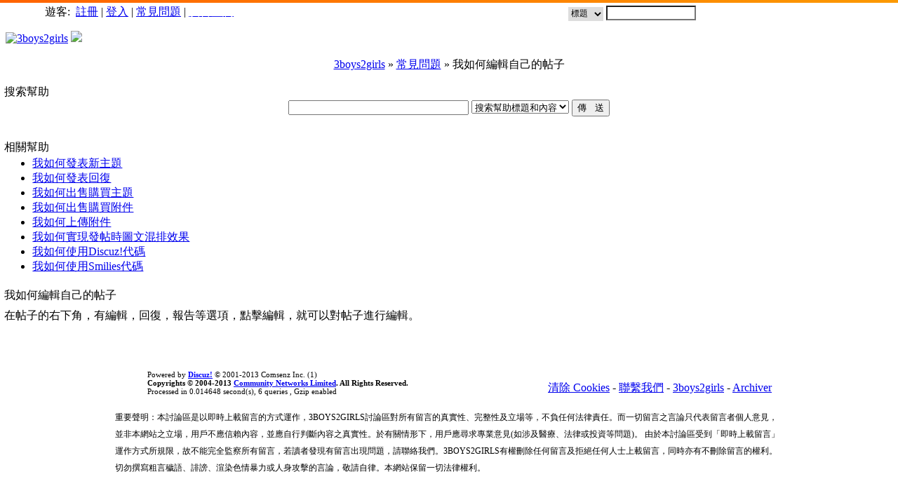

--- FILE ---
content_type: text/html
request_url: https://3boys2girls.com/faq.php?action=message&id=13&sid=Ptdpkx
body_size: 4701
content:
<!DOCTYPE HTML PUBLIC "-//W3C//DTD HTML 4.0 Transitional//EN">
<html>
<head>
<meta http-equiv="Content-Type" content="text/html; charset=big5">
<title> 3boys2girls  - 香港No.1年輕人討論區</title>
<meta name="keywords" content="  3boys2girls  - 香港No.1年輕人討論區 3boys2girls">
<meta name="description" content=" 3boys2girls  - 香港No.1年輕人討論區 3boys2girls">
<meta name="MSSmartTagsPreventParsing" content="TRUE">
<meta http-equiv="MSThemeCompatible" content="Yes">

<link rel="archives" title="3boys2girls" href="http://3boys2girls.com/archiver/">
<link rel="stylesheet" type="text/css" id="css" href="forumdata/cache/style_1.css">
<script src="//ajax.googleapis.com/ajax/libs/jquery/1.9.1/jquery.min.js" type="text/javascript"></script>
<script src="include/javascript/common.js" type="text/javascript"></script>
<script src="include/javascript/menu.js" type="text/javascript"></script>
<script src="include/javascript/ajax.js" type="text/javascript"></script>
<script src="http://ad01.ktzhk.com/plugins/cache_template/adv_3b2g.js" type="text/javascript"></script>
<script src="https://apis.google.com/js/plusone.js" type="text/javascript"></script>

<script type="text/javascript">var IMGDIR = 'images/default';var SMDIR = 'images/smilies';</script>
<!-- overture start-->
<Script language="javascript">
var overture_no_of_viewthreads=0;
var overture_no_of_forumdisplay=0;
 	var overture_ads_top_show=0;
var ppp = 12;
var tpp = 35;
var ipscript = 1;
 	</Script>
<!-- overture end-->

<style type="text/css">
body {background-color:#FFF;margin:0;padding-top:35px;}
#navbar{position:fixed;top:0px;width:100%;z-index:9999}
.hbar{height:4px;background:-o-linear-gradient(left,#ff6300,#fc9900);background:-ms-linear-gradient(left,#ff6300,#fc9900);background:-moz-linear-gradient(left,#ff6300,#fc9900);background:-webkit-linear-gradient(left,#ff6300,#fc9900);background:linear-gradient(left,#ff6300,#fc9900);filter: progid:DXImageTransform.Microsoft.gradient(GradientType=1,startColorstr='#ff6300', endColorstr='#fc9900')}
.headbar{background:url('images/default/2013/headbarbg.png');height:31px;}
.homebutton{float:left;background:url('images/default/2013/home.png');width:64px;height:30px;cursor:pointer}
.accmanage{float:left;line-height:26px}
.searchother{width:200px;float:right;line-height:28px;position:absolute;right:282px}
.searchother select{width:50px;height:20px;font-size:12px;border:none}
.srchtxt{width:128px; height:21px; background-color:#ffffff}
.sx{background:url('images/default/2013/search.png');width:14px;height:14px;border:none;cursor:pointer;margin-left:-24px}
#comnet{background-position:0 0;float:right;margin-top:4px;position:fixed;top:0;right:0;width:93px;height:40px;z-index:10000}
.comnetspr{background:url('images/default/2013/comnet.png')}
#comnetexpend{box-shadow:0 0 50px #dfd8c0;border-bottom-left-radius:60px;background:-o-linear-gradient(top,#ff8900,#fbca0f);background:-ms-linear-gradient(top,#ff8900,#fbca0f);background:-moz-linear-gradient(top,#ff8900,#fbca0f);background:-webkit-linear-gradient(top,#ff8900,#fbca0f);background:linear-gradient(top,#ff8900,#fbca0f);filter: progid:DXImageTransform.Microsoft.gradient(GradientType=0,startColorstr='#ff8900', endColorstr='#fbca0f');display:none;position:fixed;top:0;right:0;width:462px;height:136px;z-index:10001}
.comnetslogo{float:right;background-position:-100px 0;width:83px;height:22px;margin:2px 7px 0 0}
.comnetmenubar{float:right;margin-right:6px;background-position:0 -42px;width:438px;height:25px}
.comnetb1{float:left;cursor:pointer;border-bottom-left-radius:45px;background:#fff4c2 url('images/default/2013/foodpara.png');width:64px;height:60px;border-right:1px dotted #999;margin-left:18px;padding:7px 15px 8px 14px;background-repeat:no-repeat;background-position:24px}
.comnetb2{float:left;cursor:pointer;background:#fff4c2 url('images/default/2013/go2tutor.png');width:109px;height:33px;border-right:1px dotted #999;padding:21px 5px;background-repeat:no-repeat;background-position:center}
.comnetb3{float:left;cursor:pointer;background:#fff4c2 url('images/default/2013/ktz.png');width:89px;height:36px;border-right:1px dotted #999;padding:19px 10px 20px;background-repeat:no-repeat;background-position:center}
.comnetb4{float:left;cursor:pointer;background:#fff4c2 url('images/default/2013/key8.png');width:98px;height:23px;padding:26px 8px;background-repeat:no-repeat;background-position:center}
</style>
<script type="text/javascript" language="javascript">
jQuery(document).ready(function(){
jQuery('#comnet').hover( function() {jQuery('#comnetexpend').show();});
jQuery('#comnetexpend').on( "mouseleave", function() {jQuery('#comnetexpend').hide();});
});
</script>

<!-- =================================================Floating Banner 300X250 ========== -->
<!--style>
#floating_banner_bottom {
 text-align: left;
 width: 300px;
 bottom: 0px;
 margin-bottom: -10px;
 height: 390px;
 position: fixed;
 z-index: 100;
 left: 0;
  _position:absolute;
   _top:expression(document.body.scrollTop+document.body.clientHeight-this.clientHeight);
}
html>body #floating_banner_bottom { 
margin-bottom: 15px; 
bottom: 0 
}
#floating_banner_bottom div.close {
 margin: 0 auto;
 width: 300px;
 height: 16px;
 text-align: right;
}
</style>
<div id="floating_banner_bottom">
<div class="close">
<a href="#" onClick="document.getElementById('floating_banner_bottom').style.display='none';return false;" style="background: #fff;">Close</a>
</div>
<div id="floa"><script src="adv/float.js" type="text/javascript"></script></div>
</div-->
<!-- =================================================Floating Banner 300X250 - end ============================-->

</head>
<body onkeydown="if(event.keyCode==27) return false;">
<script src="adv/idleads.js" type="text/javascript"></script>

<center>

<div id=navbar>
<div class=hbar></div>
<div class=headbar>
<div class=homebutton onClick="location.href='index.php';"></div>
<div class=accmanage>
<span class="bold">遊客: &#160;</span><a href="register.php?sid=e46yyX">註冊</a>
| <a href="logging.php?action=login&sid=e46yyX">登入</a>
| <a href="faq.php?sid=e46yyX">常見問題</a>
    
| <a href="http://www.comnethk.com"><span style=color:#FFFFFF;>廣告查詢</span></a> 
</div>
<div style="float:right;padding:0 65px 0 4px;position:absolute;right:0"><g:plusone href="/index.php"></g:plusone></div>
<div style="float:right;padding-left:4px;margin-top:4px;position:absolute;right:184px"><iframe src="http://www.facebook.com/plugins/like.php?locale=zh_HK&amp;href=http://facebook.com/3boys2girls&amp;layout=button_count&amp;show_faces=false&amp;width=100&amp;action=like&amp;font=arial&amp;height=30" scrolling="no" frameborder="0" style="border:none; overflow:hidden; width:100px; height:25px;" allowTransparency="true"></iframe></div>
<div class="searchother"><form method="post" action="search.php" name='s1'>
<input type="hidden" name="sid" value="e46yyX"> <input name="srchfid[]" type="hidden" value="all" >  <input name="srchorderby" type="hidden" value="DESC">  <input name="srchfrom" type="hidden" value="0">  <input name="srchuname" type="hidden" />		    <select onChange="if (this.value=='advance') { document.location='/search.php'; } ">    <option value="yahoo" >全文</option><option value="title" selected >標題</option>    <option value="advance" onClick="document.location='/search.php'; " onselect="document.location='/search.php'; " >進階</option>  </select>  <input class="srchtxt" type="text" maxlength="40" size="20" name="srchtxt">  <input type="hidden" name="searchsubmit" value=" 搜 尋 " />   <input class="spr sx" type="submit" value=" "/>   </form></div>
</div>
</div>
<div id="comnet" class=comnetspr></div>
<div id="comnetexpend">
<div class="comnetslogo comnetspr"></div>
<div class="comnetmenubar comnetspr"></div>
<div class=comnetb1 onClick="window.open('http://www.foodpara.com/')"></div>
<div class=comnetb2 onClick="window.open('http://www.go2'+'tutor.com/')"></div>
<div class=comnetb3 onClick="window.open('http://www.ktzhk.com/')"></div>
<div class=comnetb4 onClick="window.open('http://www.key8.com/')"></div>
</div>
<div class="mainheader" style="position:relative;background:#ffffff;">
<div class="logo" style="width:100%; margin:0px; overflow:hidden; ">
<div class="maintable" style="width:100%; margin:0px; overflow:hidden; ">
<div><div style="float:left;padding:9px 0 0 8px"><a href="/?sid=e46yyX"><img src="images/default/logo_3b2g.gif" alt="3boys2girls" border="0" /></a> <a href="forumdisplay.php?fid=717&sid=e46yyX"><img src=images/icon_talk717_02.png></a></div></div>
<div style="float:right">
<script>document.write(topbanner_multi_txt);</script>
</div>
</div>
</div>
<br /><div class="subtable nav" style="width: 99%">
<a href="index.php?sid=e46yyX">3boys2girls</a> &raquo;
<a href="faq.php?sid=e46yyX">常見問題</a> &raquo; 我如何編輯自己的帖子</div><br>

<div class="simpletable" style="width: 99%; text-align: left">
<div class="header">搜索幫助</div><div class="altbg2 smalltxt" align="center">
<form method="post" action="faq.php?action=search&amp;searchsubmit=yes">
<input type="hidden" name="sid" value="e46yyX">
<input type="hidden" name="formhash" value="0f3aa7b9">
<input type="text" name="keyword" size="30" value="">
<select name="searchtype">
<option value="all">搜索幫助標題和內容</option>
<option value="title">搜索幫助標題</option>
<option value="message">搜索幫助內容</option>
</select>
<input class="button" type="submit" name="searchsubmit" value="傳 &nbsp; 送">
</form>
</div></div><br>
<div class="simpletable" style="width: 99%; text-align: left">
<div class="header">相關幫助</div><div class="altbg2 smalltxt">
<ul style="margin: 2px auto;">
<li><a href="faq.php?action=message&amp;id=11&sid=e46yyX">我如何發表新主題</a></li>
<li><a href="faq.php?action=message&amp;id=12&sid=e46yyX">我如何發表回復</a></li>
<li><a href="faq.php?action=message&amp;id=14&sid=e46yyX">我如何出售購買主題</a></li>
<li><a href="faq.php?action=message&amp;id=15&sid=e46yyX">我如何出售購買附件</a></li>
<li><a href="faq.php?action=message&amp;id=16&sid=e46yyX">我如何上傳附件</a></li>
<li><a href="faq.php?action=message&amp;id=17&sid=e46yyX">我如何實現發帖時圖文混排效果</a></li>
<li><a href="faq.php?action=message&amp;id=18&sid=e46yyX">我如何使用Discuz!代碼</a></li>
<li><a href="faq.php?action=message&amp;id=32&sid=e46yyX">我如何使用Smilies代碼</a></li>
</ul>
</div></div><br>
<div class="simpletable" style="width: 99%; text-align: left">
<div class="header">我如何編輯自己的帖子</div>
<div class="altbg2" style="margin: 8px auto;">在帖子的右下角，有編輯，回復，報告等選項，點擊編輯，就可以對帖子進行編輯。</div>
</div><br>
<br></div>
<div class="maintable" style="color: #666; clear: both;">

<div align="center">
<script>document.write(footerbanner_multi_txt);</script>
</div>
<br>
</div>

<table cellspacing="0" cellpadding="0" border="0" width="980px" class="altbg1" style="padding: 5px 0px;">
<tr><td width="30" style="padding-left: 30px">
&nbsp;&nbsp;&nbsp;</td>
<td style="font-size: 11px">
Powered by <a href="http://www.discuz.net" target="_blank" style="color: blue"><b>Discuz!</b></a> 
&copy; 2001-2013 Comsenz Inc. (1)&nbsp;<br><b>Copyrights &copy; 2004-2013 
<a target="_blank" href="http://www.comnethk.com">Community Networks 
Limited</a>. All Rights Reserved.</b>
<br><span id="debuginfo">Processed in 0.014648 second(s), 6 queries
, Gzip enabled 
</span>
</td>
<td valign="bottom" align="right" style="padding-right: 30px">
<a href="member.php?action=clearcookies&amp;formhash=0f3aa7b9&sid=e46yyX">清除 Cookies</a> - <a href="/cdn-cgi/l/email-protection#0667624665696b6863726e6d2865696b">聯繫我們</a> - <a href="/index.php?sid=e46yyX" target="_blank">3boys2girls</a>
 - <a href="archiver/?sid=e46yyX" target="_blank">Archiver</a>
</td></tr></table>

</center>
<div align="center">
<table border="0" width="980" cellspacing="9" cellpadding="5">
<tr>
<td>
<p style="line-height: 150%"><font color="#000000" face="Tahoma">
<span style="font-size: 9pt">
重要聲明：本討論區是以即時上載留言的方式運作，3BOYS2GIRLS討論區對所有留言的真實性、完整性及立場等，不負任何法律責任。而一切留言之言論只代表留言者個人意見，並非本網站之立場，用戶不應信賴內容，並應自行判斷內容之真實性。於有關情形下，用戶應尋求專業意見(如涉及醫療、法律或投資等問題)。 
由於本討論區受到「即時上載留言」運作方式所規限，故不能完全監察所有留言，若讀者發現有留言出現問題，請聯絡我們。3BOYS2GIRLS有權刪除任何留言及拒絕任何人士上載留言，同時亦有不刪除留言的權利。切勿撰寫粗言穢語、誹謗、渲染色情暴力或人身攻擊的言論，敬請自律。本網站保留一切法律權利。</span></font></td>
</tr>
</table>
</div>
<script data-cfasync="false" src="/cdn-cgi/scripts/5c5dd728/cloudflare-static/email-decode.min.js"></script><script>document.write(crazybanner_multi_txt);</script>
<script type="text/javascript">
var gaJsHost = (("https:" == document.location.protocol) ? "https://ssl." : "http://www.");
document.write(unescape("%3Cscript src='" + gaJsHost + "google-analytics.com/ga.js' type='text/javascript'%3E%3C/script%3E"));
</script>
<script type="text/javascript">
var pageTracker = _gat._getTracker("UA-3190065-3");
pageTracker._initData();
pageTracker._trackPageview();
</script>

<script defer src="https://static.cloudflareinsights.com/beacon.min.js/vcd15cbe7772f49c399c6a5babf22c1241717689176015" integrity="sha512-ZpsOmlRQV6y907TI0dKBHq9Md29nnaEIPlkf84rnaERnq6zvWvPUqr2ft8M1aS28oN72PdrCzSjY4U6VaAw1EQ==" data-cf-beacon='{"version":"2024.11.0","token":"5cae59c6fd7e49fcb77a75cbd9c0dfab","r":1,"server_timing":{"name":{"cfCacheStatus":true,"cfEdge":true,"cfExtPri":true,"cfL4":true,"cfOrigin":true,"cfSpeedBrain":true},"location_startswith":null}}' crossorigin="anonymous"></script>
</body></html>


--- FILE ---
content_type: text/html; charset=utf-8
request_url: https://accounts.google.com/o/oauth2/postmessageRelay?parent=https%3A%2F%2F3boys2girls.com&jsh=m%3B%2F_%2Fscs%2Fabc-static%2F_%2Fjs%2Fk%3Dgapi.lb.en.OE6tiwO4KJo.O%2Fd%3D1%2Frs%3DAHpOoo_Itz6IAL6GO-n8kgAepm47TBsg1Q%2Fm%3D__features__
body_size: 163
content:
<!DOCTYPE html><html><head><title></title><meta http-equiv="content-type" content="text/html; charset=utf-8"><meta http-equiv="X-UA-Compatible" content="IE=edge"><meta name="viewport" content="width=device-width, initial-scale=1, minimum-scale=1, maximum-scale=1, user-scalable=0"><script src='https://ssl.gstatic.com/accounts/o/2580342461-postmessagerelay.js' nonce="UWR3jRxxMokjx1EwjBF-dA"></script></head><body><script type="text/javascript" src="https://apis.google.com/js/rpc:shindig_random.js?onload=init" nonce="UWR3jRxxMokjx1EwjBF-dA"></script></body></html>